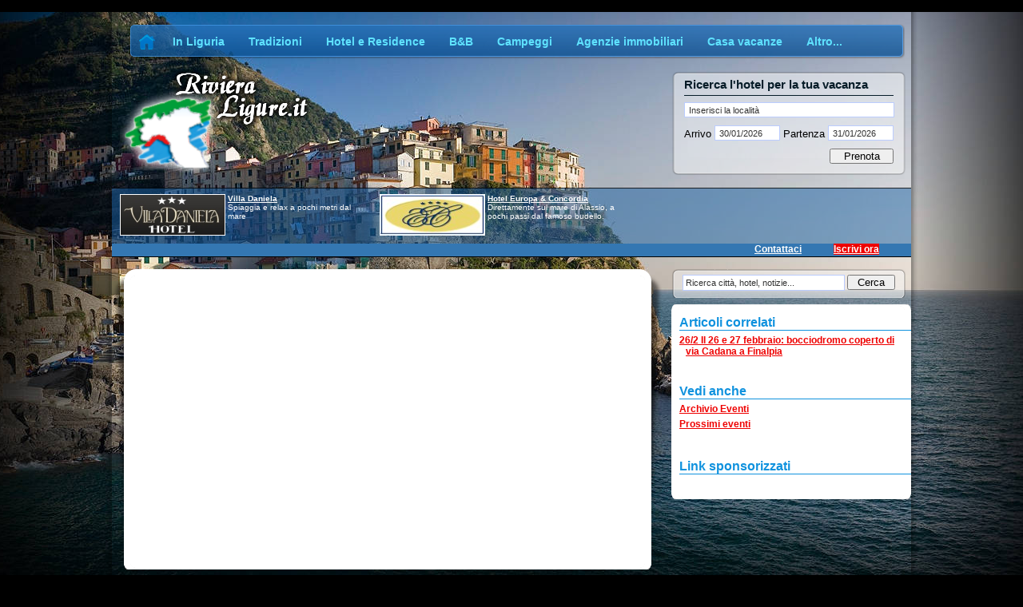

--- FILE ---
content_type: text/html; charset=utf-8
request_url: https://www.rivieraligure.it/IT/festa-dell-olio-nuovo-finale-ligure.k2n3293.htm
body_size: 7118
content:


<!DOCTYPE html PUBLIC "-//W3C//DTD XHTML 1.0 Transitional//EN" "http://www.w3.org/TR/xhtml1/DTD/xhtml1-transitional.dtd">
<html xmlns="http://www.w3.org/1999/xhtml" lang="it"> 
<head id="ctl00_head"><meta name="geo.region" content="IT" /><meta name="geo.position" content="44;9" /><meta name="ICBM" content="44, 9" /><meta http-equiv="content-type" content="text/html; charset=utf-8" /><meta name="keywords" content="liguria, offerte, hotel, mare, alberghi, spiaggia, case vacanza, turismo" /><title>
	Festa dell'olio nuovo Finale Ligure - Terza edizione il 29 e 30 dicembre
</title><link rel="shortcut icon" href="graphics/favico.ico" /><link rel="stylesheet" type="text/css" href="../graphics/Style.css" /><link rel="stylesheet" type="text/css" href="../jslib/jquery/css/redmond/jquery-ui-1.8.9.custom.css" />	
    
    <!-- RSS AUTODISCOVER -->
    <link rel="alternate" type="application/rss+xml" title="Offerte e Promozioni" href="../rss/offerte.xml" /><link rel="alternate" type="application/rss+xml" title="Tutte le notizie" href="../rss/generale.xml" /><link rel="alternate" type="application/rss+xml" title="Sagre in Riviera" href="../rss/sagre.xml" /><link rel="alternate" type="application/rss+xml" title="Eventi in Riviera" href="../rss/eventi.xml" /><link rel="alternate" type="application/rss+xml" title="Sport in Riviera" href="../rss/sport.xml" /><link rel="alternate" type="application/rss+xml" title="Altre news" href="../rss/news.xml" />
    
    <script type="text/javascript" src="/jslib/SponsorScroller.js"></script>
	<script type="text/javascript" src="/jslib/jquery/js/jquery-1.4.4.min.js"></script>
	<script type="text/javascript" src="/jslib/jquery/js/jquery-ui-1.8.9.custom.min.js"></script>	
	<script type="text/javascript" src="/jslib/jquery/js/jquery.ui.datepicker-it.js"></script>
    <!--[if lt IE 7]>
        <link href="../graphics/StyleIE6.css" type="text/css" rel="stylesheet" />            
    <![endif]-->
    
    
	--%>
	
	
    

<link rel='stylesheet' type='text/css' href="../graphics/oggetti.css" />
<link rel='stylesheet' type='text/css' href="../graphics/booking_searchbox.css" />
<script type="text/javascript">
<!--
function targetFormClick()
{
   setTimeout('targetForm()', 2000);
   document.getElementById('aspnetForm').target='_Blank';
}
function targetForm()
{
   document.getElementById('aspnetForm').target='_Self';
}
// -->
</script>
</head>

<body id="ctl00_body">
<div id="wrapper_outter">
<div id="wrapper">
<div id="container">
<form name="aspnetForm" method="post" action="./festa-dell-olio-nuovo-finale-ligure.k2n3293.htm?n=3293" id="aspnetForm">
<div>
<input type="hidden" name="__VIEWSTATE" id="__VIEWSTATE" value="/[base64]/lJ8XiBvA7cdQetCdSN6Me8m1d9lcHmCYf+E4EK28=" />
</div>

<div>

	<input type="hidden" name="__VIEWSTATEGENERATOR" id="__VIEWSTATEGENERATOR" value="D8559768" />
	<input type="hidden" name="__EVENTTARGET" id="__EVENTTARGET" value="" />
	<input type="hidden" name="__EVENTARGUMENT" id="__EVENTARGUMENT" value="" />
	<input type="hidden" name="__EVENTVALIDATION" id="__EVENTVALIDATION" value="/wEdAAh4Y5N4kbdyiFbzLtmv2BRdwROmh38NOuC0UhmxXGP+7deAFRlDt7PQbcObQ47ilQr+/hMP2Tidujg8sWcyug976WHt2lFgtqA62vwInGg3jxHap4Seg43yPT/JB85/D9/Mu7DcP/tOm2E+ooq4DhL9kuhmJiaKdNB9u89yps2PrdYnjm5BjhLbm0YcEjf/dEX7oQ/U27aE0lTajdZJTjIi" />
</div>

    
    <div id="corpo">
        <div id="corpo-main-outer">
            <div id="corpo-main">	            
                
    <div class="notizia_dettaglio">
        <h1></h1>
        <h2></h2>
        <div class="notizia_float_dx">
            
			
        </div>
        <div id="ctl00_cplMainContent_pnlDettaglio">

</div>
        <br />
        <div style="clear:both;margin:10px;">
            <div id="ctl00_cplMainContent_pnlDettaglioFoto">

</div>
        </div>
    </div>
    <br style="clear:both" />
    <div id="ctl00_cplMainContent_pnlBannerBottom">

</div>
            
                <div class="cleaner"></div><br />
            </div>
            <div id="corpo-main-bottom"></div>
        </div>
        <div id="ctl00_ricerca_pnlSearch" onkeypress="javascript:return WebForm_FireDefaultButton(event, &#39;ctl00_ricerca_btnSearch&#39;)">
	
    <div id="search">
        <script type="text/javascript">
	        $(function() {
	            $("#ctl00_ricerca_txtSearch").focus(function() { this.value = '' });
	        });
	    </script>
        <div>
            <input name="ctl00$ricerca$txtSearch" type="text" value="Ricerca città, hotel, notizie..." id="ctl00_ricerca_txtSearch" class="data" />        
            <input type="submit" name="ctl00$ricerca$btnSearch" value="Cerca" id="ctl00_ricerca_btnSearch" class="btnCerca" />
        </div>
    </div>

</div>

        <div id="corpo-spalla">       
            <div>
                
    
    <div class="menu_spalla">
        <span>Articoli correlati</span><ul><li><a href="festa-dell-olio-nuovo-finale-ligure.k2n4223.htm">26/2 Il 26 e 27 febbraio: bocciodromo coperto di via Cadana a Finalpia</a></li></ul><br style="clear:both;"/>
        <span>Vedi anche</span>
        <ul>
            <li><a href="eventi.aspx" id="ctl00_cplSXContent_lnkElencoNotizie">Archivio Eventi</a></li>    
            <li><a href="eventi-in-liguria.aspx">Prossimi eventi</a></li>
        </ul>
    </div>    
    
    <br />
    
    
    <div>
        <span class="promozioni_spalla">Link sponsorizzati</span>
        <script type='text/javascript'><!--            //<![CDATA[
            document.MAX_ct0 = '';
            var m3_u = (location.protocol == 'https:' ? 'https://cas.criteo.com/delivery/ajs.php?' : 'http://cas.criteo.com/delivery/ajs.php?');
            var m3_r = Math.floor(Math.random() * 99999999999);
            document.write("<scr" + "ipt type='text/javascript' src='" + m3_u);
            document.write("zoneid=23129"); document.write("&amp;nodis=1");
            document.write('&amp;cb=' + m3_r);
            if (document.MAX_used != ',') document.write("&amp;exclude=" + document.MAX_used);
            document.write(document.charset ? '&amp;charset=' + document.charset : (document.characterSet ? '&amp;charset=' + document.characterSet : ''));
            document.write("&amp;loc=" + escape(window.location));
            if (document.referrer) document.write("&amp;referer=" + escape(document.referrer));
            if (document.context) document.write("&context=" + escape(document.context));
            if ((typeof (document.MAX_ct0) != 'undefined') && (document.MAX_ct0.substring(0, 4) == 'http')) {
                document.write("&amp;ct0=" + escape(document.MAX_ct0));
            }
            if (document.mmm_fo) document.write("&amp;mmm_fo=1");
            document.write("'></scr" + "ipt>");
        //]]>--></script>    	    
    </div>
    
    <br />
    <div id="ctl00_cplSXContent_pnlAdSenseVerticale">
	
		
    
</div>
    
        
                

            </div>
            <div class="corpo-spalla-bottom"></div>
        </div>	
        <hr class="hrSeparatore" />	
        <div style="clear:both;">&nbsp;</div>
    </div>
    

    <hr class="hrSeparatore" />
       
    
    <div id="ctl00_header" class="header">
        <a id="logo" href="/"><img src="../graphics/logo.png" alt="Riviera Ligure" /></a>
        

        
        <div id="ctl00_googlemenu" class="googlemenu">
            <span id="link" onclick="location.href='iscrizionecliente.aspx'" title="Pubblicit&agrave; in Riviera" class="googlemenu_link_dx" style="cursor:pointer">Iscriviti gratis!</span>
            <a class="googlemenu_link_dx" href="contattaci.aspx">Contattaci</a>
            <div>
                <script type="text/javascript"><!--
                    var count = 0;
                    function blink_High() {
                        count++;
                        if (count == 2)
                            linkIscrizione.innerText = ' Iscrivi ora  ';
                        else if (count == 4)
                            linkIscrizione.innerText = ' la tua attività:  ';
                        else if (count == 6) {
                            linkIscrizione.innerText = " E' gratis!  ";
                            count = 0;
                        }
                        linkIscrizione.style.backgroundColor = '#EE0000';
                        window.setTimeout('blink_Low()', 500);
                    }
                    function blink_Low() {
                        linkIscrizione.style.backgroundColor = '';
                        window.setTimeout('blink_High()', 500);
                    }
                    var linkIscrizione = document.getElementById("link");
                    window.setTimeout('blink_High()', 500);    
                //-->
                </script>                
				
            </div>
        </div>        
        			
        
        <div id="sponsor"> 
            <div id="sponsor_wrap" >            
                
    <div><a href="san-bartolomeo-al-mare-villa-daniela.k7c17h888.htm" rel="nofollow" target="_blank"><img src="../images/banner/villa_daniela_STD.jpg" alt="Villa Daniela" /></a><p><a href="san-bartolomeo-al-mare-villa-daniela.k7c17h888.htm" target="_blank" >Villa Daniela</a><br/>Spiaggia e relax a pochi metri dal mare</p></div>
<div><a href="alassio-hotel-europa-and-concordia.k7c8h75.htm" rel="nofollow" target="_blank"><img src="../images/banner/EuropaConcordia_STD.jpg" alt="Hotel Europa & Concordia" /></a><p><a href="alassio-hotel-europa-and-concordia.k7c8h75.htm" target="_blank" >Hotel Europa & Concordia</a><br/>Direttamente sul mare di Alassio, a pochi passi dal famoso budello.</p></div>
 

                <script type="text/javascript" language="javascript"><!--
                    SponsorScroller_Init(6000);
                    //-->
                </script>
            </div>
        </div>
        
        
        <div id="ctl00_pnlBooking">
	
            <div id="ctl00_bookingSearch_pnlPrenota" class="prenota_ora" onkeypress="javascript:return WebForm_FireDefaultButton(event, &#39;ctl00_bookingSearch_btnPrenota&#39;)">
		
   <script type="text/javascript">
       var isFocused = false;
       $(function() {
           $("#ctl00_bookingSearch_txtCitta").focus(function() { if (!isFocused) { this.value = ''; isFocused = true; } });
           $("#ctl00_bookingSearch_txtArrivo").datepicker();
           $("#ctl00_bookingSearch_txtPartenza").datepicker();
           $("#ctl00_bookingSearch_txtArrivo").focus(function() { $(".check_field").show("slow"); });
           $("#ctl00_bookingSearch_txtPartenza").focus(function() { $(".check_field").show("slow"); });
           $("#ctl00_bookingSearch_txtCitta").autocomplete({
               source: function(request, response) {
                   $.ajax({
                       url: "webservice.asmx/GetCittaList",
                       data: "{ 'prefixText': '" + request.term + "', 'count': '10'  }",
                       dataType: "json",
                       type: "POST",
                       contentType: "application/json; charset=utf-8",
                       dataFilter: function(data) { return data; },
                       success: function(data) { response($.map(data, function(item) { return item })) }
                   });
               },
               minLength: 2
           });
       });
	</script>
    <h2>Ricerca l'hotel per la tua vacanza</h2>    
    <div class="data" style="z-index:6"> 
        <input name="ctl00$bookingSearch$txtCitta" type="text" value="Inserisci la località" id="ctl00_bookingSearch_txtCitta" class="input_field citta" />
        
    </div>
    <div class="data" style="z-index:5">               

	    <label>Arrivo&nbsp;</label> 
	    <input name="ctl00$bookingSearch$txtArrivo" type="text" value="30/01/2026" id="ctl00_bookingSearch_txtArrivo" class="input_field" />
	    
        
	    <label>&nbsp;Partenza&nbsp;</label> 
	    <input name="ctl00$bookingSearch$txtPartenza" type="text" value="31/01/2026" id="ctl00_bookingSearch_txtPartenza" class="input_field" />
	    
    </div>
    <div class="cleaner"></div>
    <span class="check_field" style="display:none"><input id="ctl00_bookingSearch_chkBookingOnline" type="checkbox" name="ctl00$bookingSearch$chkBookingOnline" /><label for="ctl00_bookingSearch_chkBookingOnline">Prenota online</label></span>
    <input type="submit" name="ctl00$bookingSearch$btnPrenota" value="Prenota" onclick="targetFormClick();" id="ctl00_bookingSearch_btnPrenota" class="btnPrenota" />


	</div>
        
</div>
        <div id="menu" >
            


 


<ul class="makeMenu">
    <li><a href="/" title="Turismo in Riviera" style="margin:0;"><img src="../graphics/home.png" alt="Home Riviera Ligure" /></a></li>
    <li><span>In Liguria</span>
        <ul>
        <li><a href="riviere.aspx" title="Le Riviere">Le&nbsp;Riviere</a></li>
        <li><a href="citta-liguria.aspx" title="Le citt&agrave; della Riviera">Citt&agrave;&nbsp;della&nbsp;Riviera</a></li>
        <li><a href="itinerari.aspx" title="Itinerari in Liguria">Itinerari</a></li>           
        
        <li><span onclick="location.href='meteo-liguria.aspx'" style="cursor:pointer;">Meteo&nbsp;Liguria</span></li>      
        </ul>
    </li>
    <li><span>Tradizioni</span>
        <ul>
        <li><span onclick="location.href='storia.aspx'"  style="cursor:pointer;">La&nbsp;storia</span></li>
        <li><a href="cucina-ligure.aspx">La&nbsp;cucina&nbsp;ligure</a></li>
        
        <li><a href="eventi-in-liguria.aspx">Manifestazioni</a></li> 
        </ul>
    </li>
    
    <li><a href="hotel-e-residence.k6a14s112.htm" title="Hotel e residence in Liguria">Hotel e Residence</a></li>
    <li><a href="bed-and-breakfast.k6a14s114.htm" title="Bed & Breakfast in Liguria">B&amp;B</a></li>
    <li><a href="campeggi.k6a14s113.htm" title="Campeggi in Liguria">Campeggi</a></li>
    <li><a href="agenzie-immobiliari.k6a15s115.htm" title="Agenzie immobiliari in Liguria">Agenzie immobiliari</a></li>
    <li><a href="casa-vacanze.k6a14s128.htm" title="Casa vacanze in Liguria">Casa vacanze</a></li>
        
    
    <li><span>Altro...</span>
        <ul>
            <li><span onclick="location.href='agenzie-viaggi.k6a15s116.htm'" style="cursor:pointer;">Agenzie&nbsp;Viaggi</span></li>
<li><span onclick="location.href='agriturismo.k6a13s111.htm'" style="cursor:pointer;">Agriturismo</span></li>
<li><span onclick="location.href='altri-servizi.k6a15s130.htm'" style="cursor:pointer;">Altri&nbsp;servizi</span></li>
<li><span onclick="location.href='attivita.k6a16s131.htm'" style="cursor:pointer;">Attività</span></li>
<li><span onclick="location.href='bar-e-pub.k6a16s110.htm'" style="cursor:pointer;">Bar&nbsp;e&nbsp;Pub</span></li>
<li><span onclick="location.href='imprese-edili.k6a15s132.htm'" style="cursor:pointer;">Imprese&nbsp;Edili</span></li>
<li><span onclick="location.href='informatica.k6a15s125.htm'" style="cursor:pointer;">Informatica</span></li>
<li><span onclick="location.href='pizzerie.k6a13s109.htm'" style="cursor:pointer;">Pizzerie</span></li>
<li><span onclick="location.href='ristoranti.k6a13s108.htm'" style="cursor:pointer;">Ristoranti</span></li>
<li><span onclick="location.href='spiagge.k6a16s127.htm'" style="cursor:pointer;">Spiagge</span></li>

        </ul>
    </li>
    


</ul>
        </div>	

    </div>
    
    
    <hr class="hrSeparatore" />
    
    
    <div id="footer">
        <hr/>
        <a href="https://www.softimax.it" title="Realizzazione Siti Web Liguria">Realizzazione Siti Web Liguria</a> - L.go Paganini 1/53, 17031 Albenga (SV) - P.IVA: 01598580098 - <a href="listino.aspx" title="pubblicit&agrave;">Pubblicit&agrave; su RivieraLigure.it</a>
        <br />
        <span style="font-size:8pt;">Tutti i diritti sono riservati. La riproduzione, anche parziale, dei contenuti &egrave; vietata.<br /> 
        Qualora RivieraLigure.it utilizzasse materiale coperto da copyright, questo sarà rimosso in caso di richiesta motivata e inoltrata via pec all'indirizzo softimax@pec.it - </span><br />
        
        
        <a href="offerte-vacanze.aspx" title="Offerte Hotel-Residence Estate 2022 Liguria">Offerte Hotel-Residence Estate 2022 in Liguria</a> -
        
       
        
        
        
       
       
     
       <a href="http://www.casavenditaalassio.it" title="Agenzia immobiliare Alassio">Vendita Appartamenti Alassio</a>-
       <a href="http://www.mare-monti.it" title="Agenzia immobiliare Garessio">Vendita Appartamenti Garessio</a>
   
        
        <br /><small style="color:#999">
        Softimax S.r.l. - R.E.A.: 160707 Reg.Imprese: SV 01598580098 - 
        Capitale Sociale Euro 15.000,00 non interamente versato - 
        <a href="https://www.softimax.it/download/privacy_policy.pdf" title="Privacy Policy">Privacy Policy</a> - 
        <a href="/CookiePolicy.aspx" title="Cookie Policy">Cookie Policy</a>
        </small>
        
        
        

    </div>
    


	<!-- Google tag (gtag.js) -->
	<script async src="https://www.googletagmanager.com/gtag/js?id=G-WDVWBBKP6Q"></script>
	<script>
	  window.dataLayer = window.dataLayer || [];
	  function gtag(){dataLayer.push(arguments);}
	  gtag('js', new Date());

	  gtag('config', 'G-WDVWBBKP6Q');
	</script>


<script type="text/javascript">
//<![CDATA[
var theForm = document.forms['aspnetForm'];
if (!theForm) {
    theForm = document.aspnetForm;
}
function __doPostBack(eventTarget, eventArgument) {
    if (!theForm.onsubmit || (theForm.onsubmit() != false)) {
        theForm.__EVENTTARGET.value = eventTarget;
        theForm.__EVENTARGUMENT.value = eventArgument;
        theForm.submit();
    }
}
//]]>
</script>


<script src="/WebResource.axd?d=A0UbHr-2eqbxXiVR9StKJiRaZ1sJqYL15iRSLnkk5d7n3_GMm6r-DQ43xmfKN6SMmdcnXCJvRxcKKkuU_BPd1u7vhKZz5ohHN_F4-dRRj3Y1&amp;t=638901613900000000" type="text/javascript"></script>
</form>
</div>
</div>
</div>










    <script src="/jslib/cookies-enabler-master/cookies-enabler.js" type="text/javascript"></script>    
   
</body>
</html>


--- FILE ---
content_type: text/css
request_url: https://www.rivieraligure.it/graphics/Style.css
body_size: 5576
content:

@import "Banner.css";
@import "Google.css";
@import "Header.css";
@import "Menu.css";
@import "Search.css";
@import "LastMinute.css";
@import "sondaggi.css";
@import "rss.css";

html
{
    width:100%;    
}
body 
{
    text-align:center;
    width:100%;
	font:80% tahoma,verdana,helvetica,sans-serif; 
	margin:0; padding:0;

}
img
{
    border:0;    
}

hr.hrSeparatore { display:none }
/* >> Sfondo */
body
{
    /*background:url(bgNatale.jpg) top left;*/
    /*background:transparent url(background_mare.jpg) no-repeat fixed center top;*/
    /*background:#B0D3F3 url(background.png) repeat-y scroll center top;*/
    background-color:Black;
}

/* by softimax x CKEditor per allineare testi in basso a destra nel menu flottante */
.cke_toolbox {
  display: inline-block;
}
.cke_toolbox + .cke_wordcount {
  float: none;
  text-align: right;
}
.cke_editable {
    background-color: window;
    border-color: activeborder;
    border-style: inset;
    border-width: 2px;
    color: windowtext;
    cursor: text;
    min-height: 4em;
    padding: 2px;
}


#wrapper_outter {
	width: 100%;
	margin: 0 auto;
	/*background: url(body_top.jpg) top center fixed no-repeat;*/
	background: url(backgrounds/full_001.jpg) top center fixed no-repeat;
}

#wrapper {
	/*width: 980px;*/
	margin: 0 auto;
	/*padding: 0 10px;*/
	background: url(content_border.png) repeat-y center;
}

#container
{
    /*background: url("content_top.jpg") no-repeat fixed center top transparent;*/
       
}

/* << Sfondo */

/* centrare la pagina web a larghezza fissa */
#container {width: 1000px !important; margin:0 auto; text-align:center;position:relative;padding-top:322px;}
#footer { width:1000px !important; margin:0 auto; text-align:center }



/* corpo */
#corpo { 
	/*margin-top:20px;*/
	clear: both;
    padding-bottom: 20px;
    /*background: url("bg_corpo.png") no-repeat bottom center transparent;*/
    /*padding: 0 15px;*/
    text-align:left
}
#corpo-spalla { 
	float:right;
	width:300px;
	vertical-align:top;	
	text-align:center;
	/*background: url(spalla_content_bottom.png) center bottom no-repeat; */
	background: url(spalla_content_top.png) center 8px no-repeat; 
	padding-bottom:7px;
	padding-top:15px;
}
#corpo-spalla > div
{
    padding-top:1px;
    padding-bottom:5px;
    background-color:#ffffff;
}
#corpo-spalla div.corpo-spalla-bottom
{
    background: url(spalla_content_bottom.png) center bottom no-repeat;
}
#corpo-spalla > div .menu_spalla:first-child
{
    margin-top:-6px;
}
#corpo-main-outer {
	float: left;	
	width: 690px;
	padding: 14px 0 0 0;
	background: url(main_content_top.png) no-repeat top center;
	vertical-align:top;
}

#corpo-main {
	padding: 0 20px 25px 25px;
	background: url(main_content_middle.png) repeat-y center;
	min-height:330px;
}
#corpo-main-bottom {
	display: block;
	width: 675px;
	height: 7px;
	background: url(main_content_bottom.png) no-repeat;
}
/*#corpo-main { 
	float:left;
	margin-right:10px;	
	width:700px;	
	vertical-align:top;		
	/*overflow-x:hidden;* /
}
*/
#imgWrap
{
    float:left; 
    margin-right:5px;
    margin-bottom:10px; 
}
#footer 
{
    background-color:#fff;
}
#footer a
{
    color:#1092DE;
}   
#footer hr
{
    margin-top:0;
    height:1px;
    border-color:#bbb;
    color:#bbb;
}


/*Top content*/
.top_content 
{
    text-align:center;
}
/*Main content*/

.main_content h1
{
    font-family: Georgia,Verdana;
    font-size:18pt;
    /*font-style:italic;*/
    font-weight:bold;
    color:#009629;
    margin:0;
}
.main_content h1.alternate
{
    color:#1092DE;
    margin:0;
}
.main_content 
{
    background: url(bg_liguria.gif) 300px top no-repeat;
}
.main_content hr
{
    border-top:0;
    height:1px;
    color: #BBBBBB;
    margin-left:0;
    width: 600px;
}

.poesia
{
    
    margin:4px;
    font-style:italic;
}
.descrizione_home
{
    float:left;    
    width:400px;
    margin-right:15px;
}
.poesia h2
{
    font-family: Tahoma;
    font-size:14pt;
    font-style:italic;
    font-weight:bold;
    color:#404040;
    margin:0;
}

/* MENU orizzontale con immagini*/

.menu_grafico {
    border-bottom: 1px dotted #1092DE;
    border-top: 1px dotted #1092DE;
    height: 100px;
    margin: 20px 0;
    padding: 12px 0;
}

.menu_tab,.menu_tab2
{
    margin:0 auto;
    /*margin-left:4px;*/
    float:left;
    width:87px;
    /* height:85px; */
    text-align:center;
    padding:0 2px;
}
.menu_tab h2,.menu_tab2 h2
{
    display:inline;
    font-size:10pt;
    line-height:1.2;
    margin:0;
}
.menu_tab img,.menu_tab2 img
{
    cursor:pointer;
}
.menu_tab a:link,.menu_tab a:visited,.menu_tab a:hover,.menu_tab a:active
{
    color:#009629;
}
.menu_tab2 a,.menu_tab2 a:visited,.menu_tab2 a:hover,.menu_tab2 a:active
{
    color:#1092DE;
}
.menu_tab a:hover,.menu_tab2 a:hover
{
   color:#EE0000; 
   text-decoration:none;  
}



/* NEWS / EVENTI */
.news, .eventi
{
    /*width:750px;*/
}
.news img, .eventi img
{
    border:1px solid #C0C0C0;
}

.notizia
{
    float:left;
    width: 227px;
    height: 62px;
    /*margin-top:5px;*/
    margin-bottom:10px;
    margin-left:15px;
    overflow:hidden;    
    /*border-right:1px solid #c0c0c0;
    border-bottom:1px solid #c0c0c0;
    background-color:Yellow;*/
}
.notizia img, .notizia_small img
{
    float:left;
    margin-right:4px;
}
.notizia_small
{
    float:left;
    width: 220px;
    height: 62px;
    margin-bottom:15px;
    overflow:hidden;   
    /*border-right:1px solid #c0c0c0;
    border-bottom:1px solid #c0c0c0; */
}
.notizia a, .notizia_small a
{
    font-weight:bold;
    font-size:9pt;
    color:#000000;
}
.notizia span, .notizia_small span, .notizia_desc
{
    color:#999999;
    font-size:8pt;
}


a.colored:link, a.colored:visited, a.colored:active
{
    color:#009629;
    text-decoration:underline;
    font-weight:bold;
}
a.alternate:link, a.alternate:visited, a.alternate:active
{
    color:#1092DE;
    text-decoration:underline;    
    font-weight:bold;
}
a.colored:hover, a.alternate:hover
{
    text-decoration:none;    
    color:#EE0000;
    font-weight:bold;
}

/* Titoli */
h1.titolo,h1.titolo a
{
    font-family:Georgia,Verdana;
    color:#1092DE;
    font-size:18pt;
    margin-bottom:0;
    margin:0;
}
h2.titolo,h2.titolo a
{
    font-family:Georgia,Verdana;
    color:#009629;
    font-size:16pt;
    margin-bottom:0;
    margin:0;
}
h3.titolo,h3.titolo a
{
    color:#1092DE;
    font-size:14pt;
    margin-bottom:0;
    margin:0;
}
h4.titolo,h4.titolo a
{
    color:#009629;
    font-size:11pt;
    margin-bottom:0;
    margin:0;
}
h3.inline,h3.inline a
{
    display:inline;
    color:#009629;
    font-size:11pt;
}
.listCategoria h2, .listCategoria h2 a
{
    color:#009629;
    font-size:11pt;
}
span.titolo
{
    font-family:Georgia,Verdana;
    color:#009629;
    font-size:14pt;
    font-weight:bold;  
}
/* CATEGORIA - SUBAREA*/
p.categoriaProv
{
    font-weight:bold;    
}
p.categoriaProv a
{
    color:#1092DE;   
}
.categoria h5
{
    background-color:#EEEEEE;
}

/*MAPPA GOOGLE*/
.GMappa
{
    width:680px;
    height:440px;    
}
.GMappaPopup
{
    width:500px;
    height:270px;    
}
.GMappaPopupContainer
{
    position:absolute; 
    left:0; 
    top:0; 
    width:500px;
    height:270px;
    border:solid 1px LightGreen; 
    background-color:Gray; 
    z-index:2000;
    visibility:hidden;
}

.GMappaCittaLiguria
{
    border:3px double #c0c0c0;
    height:440px;  
    overflow:hidden;
    
    -webkit-transition:top 0.5s ease 0.25s;
    -moz-transition:top 0.5s ease 0.25s;
    -ms-transition:top 0.5s ease 0.25s;
    transition:top 0.5s ease 0.25s;    
}

.GMappaCittaBigWrap
{
    position:relative;
    overflow:hidden;  
}
.GMappaCittaBig
{
    /*width:680px;*/
    position:relative;
    border:3px double #c0c0c0;
    height:440px;  
    overflow:hidden;  
}
.GMappaCittaSmall,
.GMappaCliente
{
    border:1px solid #c0c0c0;
    height:240px;  
    overflow:hidden; 
}
.GMappaCittaSmall_ctrl
{
    background-color:#c0c0c0;
}
.GMappaCittaSmall_ctrl span 
{
  cursor: pointer;
  display: block;
  font-size: 8pt;
  font-weight: bold;
  padding-bottom: 3px;
  padding-right: 10px;
  text-align: right;
}
.GBaloon,.GBaloon_citta
{
    width:250px;
    overflow:visible;
    text-align:center;
}
.GBaloon_citta img
{
    display:block;
    /*height:50px;*/
    margin: 0 auto;    
}
.GBaloon img
{
    display:block;
    /*height:90px;*/
    margin: 0 auto;
}
.GBaloon strong a
{
    color:#1092DE; 
    font-size:14pt;
}
.mappa_clienti span
{
    font-size:14pt;
    color:#009629;   
}
.altreCitta
{
    color:#009629; 
    list-style:none;
}
.altreCitta li
{
    float:left;
    width:29%;
    line-height:23px;
}
.altreCitta a
{
    color:#1092DE; 
}
.altreCitta img
{
    vertical-align:bottom; 
}

.citta_in_elenco,.citta_in_elenco_bold
{
    display:block;
    float:left;
    width: 33%;    
}
.citta_in_elenco_bold
{
    font-weight:bold;    
}
.citta_in_elenco a,.citta_in_elenco_bold a
{
    color:#1092DE;
}
.cittaPerCategoria a
{
    color:#1092DE;
}
.storia h2
{
    font-family:Georgia,Verdana;
    font-size:18pt;
    color:#1092DE;
}
.storia h2.alternate
{
    color:#009629;
}
hr.sepProvincie
{
    text-align:center;
    height:1px;
    color: #BBBBBB;
    margin:0;
    width: 90%;
}
.riviera
{   
    float:left;
    width:50%;
}
.listRiviere
{
    margin-top:10px;
    margin-left:25px;
    padding:0;  
    color:#009629;
}
.listRiviere li a
{
    color:#1092DE;
}
.tblCitta
{
    width:100%;    
}
.tblCitta .trHeader td
{
    background-color:#EEEEEE;
}
.tblCitta td
{
    width:23%;    
    color:#009629;
}
.tblCitta td a
{
    color:#1092DE;
    font-weight:normal;
}

/* PARTNERS TURISMO  */

.partner
{
    float:left; 
    width:45%;
    margin-right:10px ; 
    margin-bottom:10px;
}
.partner img
{
    margin: 0 5px 5px 0;
}
.partner a
{   
    display:block;
    color:#1092DE;
    font-size:12pt;
    font-family:Georgia,Times New Roman,Serif;
}

.separatore
{
    clear:both;    
}
.elencoPager
{
    clear:both;
    margin-top:10px;     
    margin-bottom:10px;     
}
.elencoPager a
{
    color:#1092DE;
}
.elencoPager b
{
    color:#009629;
    text-decoration:none;
}

/*MENU SPALLA DX*/

div.menu_spalla
{
    text-align:left;
    font-size:8pt;
    color:#7B7B7B;
}
div.foto_spalla
{
    clear:both;    
}
div.menu_spalla span, span.promozioni_spalla,
div.sondaggio span.titolo, div.foto_spalla > span
{   
    display:block;
    margin-top:12px;    
    margin-left:10px;
    margin-right:0;
    margin-bottom:5px;
    text-align:left;
    font-weight:bold; 
    font-size:12pt;
    color:#1092DE;
    border-bottom:1px solid #1092DE;
   
}
div.menu_spalla span a
{
    color:#1092DE;   
    text-decoration:none;
}
.menu_spalla > div,
.menu_spalla ul
{
    margin-top:0;   
    margin-bottom:10px;    
    margin-left:10px;
    padding:0px;  
    padding-right:3px;  
    list-style-type:none;   
    font-size:9pt;
}
.menu_spalla > div
{
    margin-top:5px;
}
.menu_spalla > div a
{
    /*display:block;
    float:left;
    padding-right:10px;*/
    line-height:16px;
}
.menu_spalla ul li
{
    margin-top:5px;
    margin-left:8px;
    font-size:9pt;
    text-indent:-8px;    
}
.menu_spalla ul li a:link,.menu_spalla ul li a:visited, .menu_spalla  ul li a:hover, .menu_spalla ul li a:active,
.menu_spalla > div a
{
    color:#EE0000;
    font-weight:bold;    
}
.menu_spalla ul li a:hover
{
    text-decoration:none;    
}
.menu_spalla ul li small
{
    color:#888888;
}
.menu_spalla ul.itinerari
{
    color:#777777;
}
.menu_spalla ul.itinerari li
{
    margin-left:0;
    text-indent:0;
}
.menu_spalla ul.itinerari a
{
    display:block;
}
div.foto_spalla > div
{
    margin:5px 0 5px 13px;
}
/* Menu verticale homepage*/
/*
div.menu_fast
{
    float:left;
    position:relative;
    top:-7px;
    text-align:left;
    width:140px;    
    padding-top:5px;
    padding-bottom:4px;
    margin-bottom:10px;
}
div.menu_fast span
{   
    display:block;   
    margin-left:10px;
    margin-bottom:5px;
    text-align:left; 
    font-size:14pt;
    color:#c0c0c0;
    visibility:hidden;
   
}

.menu_fast ul
{
    margin:0;      
    margin-left:4px;
    padding:0px;    
    width:132px;  
    list-style-image:url(puntina2.jpg);
    list-style-position:inside;
   
}
.menu_fast ul li
{
    margin-top:2px;
    font-size:8pt;  
    text-indent:10px; 
    line-height:20px;
   
    background-color:#EEEEEE;
}

.menu_fast ul li a:link,.menu_fast ul li a:visited, .menu_fast  ul li a:hover, .menu_fast ul li a:active
{
    color:#1092DE;
    font-weight:bold; 
}
.menu_fast ul li.next a:link,.menu_fast ul li.next a:visited, .menu_fast  ul li.next a:hover, .menu_fast ul li.next a:active
{
    color:#EE0000;
    font-weight:bold; 
}
.menu_fast ul li a:hover,.menu_fast ul li.next a:hover
{
    text-decoration:none;    
}
*/
.vetrina_notizie
{
    /*float:left;
    width:585px !important;   
    width:565px;
    margin-left:10px; */
}
.vetrina_notizie h1
{    
    margin-left:10px;
}
.vetrina_notizie hr
{
    margin-top:0px;
    margin-left:5px;    
    width:500px;
}
.vetrina_notizie div
{    
    position:relative;
    top:0;
    right:0;
    height:123px;
    margin:5px;
    margin-top:10px;
    line-height:1.3;
    z-index:2;
    overflow:hidden;
    /*border-right:1px solid #c0c0c0;
    border-bottom:1px solid #c0c0c0;*/
}
.vetrina_notizie div img
{
    float:left;
    margin-right:4px;
}

.vetrina_notizie a
{
    font-weight:bold;
    font-size:12pt;
    color:#000000;
}
.vetrina_notizie span.titoletto
{
    color:#000000;
    font-size:10pt;
    font-weight:bold;
}
.vetrina_notizie p
{
    color:#999999;
    font-size:10pt;
    margin:0;
}
.vetrina_notizie a.leggi
{
    position:absolute;
    top:107px;
    left:523px !important; 
    z-index:5;
    background-color:#FFFFFF;
    width:120px;
    height:16px;
    line-height:16px;    
    text-indent:10px;
    font-weight:bold;
    font-size:10pt;
    color:#EE0000;
}

.listEventiRiviere
{
    margin-top:10px;
    clear:both;     
}
.listEventiRiviere a, .listRicetteRiviere a
{
     color:#1092DE;
     font-weight:bold;
}
.categoriaProv strong
{
    color:#009629;    
    line-height:20px;
}
.altriClientiFree a 
{
    color:#1092DE;
}
#home_promotion
{
	position:absolute;
	top:0;
	left:0;
	z-index:1000;
	width:270px;
	background: #ffffff url(logo_14opacity.jpg) center 60px no-repeat;
	padding:5px;
	border:1px solid #000000;
	
}
#home_promotion a
{
    text-decoration:none;
}
#home_promotion h2
{
   text-decoration:underline;  
}
.listino_promotion,
.partnership
{	
	background: #ffffff url(logo_14opacity.jpg) center center no-repeat;
	padding:20px 5px;
	
	text-align:center;
	width:250px;	
	margin: 0 auto;
}
.partnership
{
    float:right;
}
.listino_promotion h3,
.partnership h3
{
    margin:0;
}
.listino_promotion a
{
    color:#EE0000;
}
.partnership a
{
    color:#1092DE;
}
.menu_spalla ul.webcam_lat img
{
    text-decoration:none;
    display:block;
    margin: 0 auto 5px auto;    
}
.menu_spalla ul.webcam_lat
{
    /*margin: 0 10px; 
    width:260px;*/
}
.menu_spalla ul.webcam_lat li
{    
    margin:5px 0;
    text-align:center;
    width:50%;
    float:left;
}

.elenco_bandiere img
{
    float:left;
    margin-right:5px;
}
.elenco_bandiere h2
{
    margin:0;
    padding: 0;
    line-height:32px;
}
.elenco_bandiere p
{
    margin-top:0;
    margin-bottom:5px;
}
.elenco_bandiere a
{
    color: #1092DE;
}
.link_keywrd, .link_keywrd a
{
    color:#999999;
    font-size:8pt;    
}

#overlay_wrap
{
    background-color:#000000;
    display:none;
    height:100%;
    left:0;	
    position:fixed;
    top:0;
    width:100%;
    z-index:1001;
    -moz-opacity: 0.8;
	opacity:.80;
	filter: alpha(opacity=80);
}
#overlay
{
    display:none;    
    position:fixed;
    left:10%;
    top:7%;
    width:80%;
    z-index:1002;
}
#overlay_inner
{
    background-color:white;
    border:2px solid #EFEEDC;    
    width:785px;
    height:523px;
    margin:0 auto;    
    padding:10px;
}
#overlay #btnCloseMap
{
    cursor:pointer;
    position:relative;
    right:-20px;
    top:-50px;  
    float:right;  
}
.multirichiesta
{
    float:right;
	margin-left:20px;
    margin-right:15px;
    margin-bottom:-10px;
    position:relative;
    top:18px;
    cursor:pointer;
}
.contenuto_subcategoria_sopra
{
    width:495px;
    margin-top:12px;
}
.contenuto_subcategoria_sopra h2,
.contenuto_subcategoria_sotto h2
{
    margin:0;
    font-family:Georgia,Verdana;
    color:#1092DE;
    font-size:16pt; 
}
.contenuto_citta_per_area_sopra
{
    width:495px;
    padding-top:10px;
}
.contenuto_citta_per_area_sopra h2
{
    margin:0;
    font-family:Georgia,Verdana;
    color:#1092DE;
    font-size:16pt;
}
.contenuto_citta_per_area_sopra small
{
    color:#666666;
    font-size:10px;
}
.itinerario h2.titolo
{
    padding-top:10px;
}
.small_image
{
    float:left;
    margin:3px;
    text-align:center;
    width:122px;
    height:165px;
}
.small_image div
{    
    margin: 0 auto;
    border:1px solid #c0c0c0;    
}
.small_image span
{
    font-size:7pt;
}

.lista50 li
{
    float:left;
    width:47%;
}
.cleaner 
{
    clear: both;
    font-size: 0;
    height: 0px;
    width: 100%;
}
.network_descr
{
    clear: both;
}

.fb_condividi
{
    float:right;
    width:75px;
    margin: 5px 5px 5px 20px;
}
.fb_likebox
{
}
.fbConnectWidgetTopmost 
{
  border-width: 0;
}

--- FILE ---
content_type: text/css
request_url: https://www.rivieraligure.it/graphics/Google.css
body_size: 163
content:
.googlemenu 
{ 
    margin:0 auto; text-align:left;
}
.googlemenu
{   
    border:0;
    border-bottom:solid 1px black;
    background-color:#3477B2;
    /*background-color:#C6E8F9;*/
    padding-bottom:1px;
    
    position:absolute;
    top:290px;
    width:100%;
}
.googlemenu_link_dx,
.googlemenu_link_sx
{
    display:block;
    float:right;        
    margin-bottom:1px;
    color:#FFFFFF;
    /*color:#000000;*/
    text-decoration:underline;
    font-size:9pt;
    font-weight:bold;
}
.googlemenu_link_sx
{
    float:left;  
    text-decoration:none;
    margin-right:20px;
    margin-left:20px;
}
.googlemenu_link_dx
{
    margin-right:40px;
}
#corpo-spalla div ins
{
    top:2px;
}